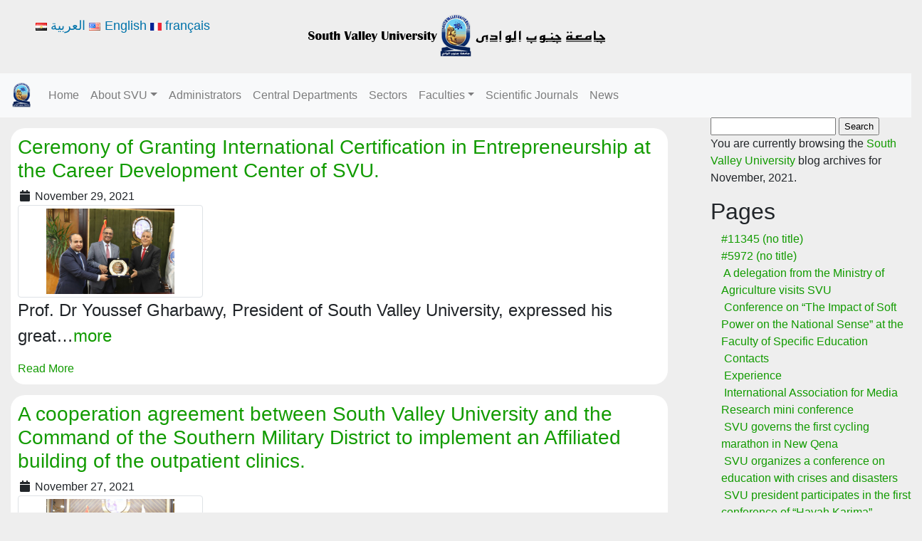

--- FILE ---
content_type: text/html; charset=UTF-8
request_url: https://www.svu.edu.eg/en/2021/11/
body_size: 83455
content:
<!DOCTYPE html>
<html lang="en-US" > 

	<head>
		<meta name="generator" content="Joomla! - Open Source Content Management" />
<meta charset=" UTF-8 "/>
		
		<title > Ceremony of Granting International Certification in Entrepreneurship at the Career Development Center of SVU. 
				</title>
		<meta name='robots' content='max-image-preview:large' />
<link rel='stylesheet' href='https://www.svu.edu.eg/en/svu_includes/css/dist/block-library/style.min.css' type='text/css' media='all' />
<style id='classic-theme-styles-inline-css' type='text/css'>
/*! This file is auto-generated */
.wp-block-button__link{color:#fff;background-color:#32373c;border-radius:9999px;box-shadow:none;text-decoration:none;padding:calc(.667em + 2px) calc(1.333em + 2px);font-size:1.125em}.wp-block-file__button{background:#32373c;color:#fff;text-decoration:none}
</style>
<style id='global-styles-inline-css' type='text/css'>
body{--wp--preset--color--black: #000000;--wp--preset--color--cyan-bluish-gray: #abb8c3;--wp--preset--color--white: #ffffff;--wp--preset--color--pale-pink: #f78da7;--wp--preset--color--vivid-red: #cf2e2e;--wp--preset--color--luminous-vivid-orange: #ff6900;--wp--preset--color--luminous-vivid-amber: #fcb900;--wp--preset--color--light-green-cyan: #7bdcb5;--wp--preset--color--vivid-green-cyan: #00d084;--wp--preset--color--pale-cyan-blue: #8ed1fc;--wp--preset--color--vivid-cyan-blue: #0693e3;--wp--preset--color--vivid-purple: #9b51e0;--wp--preset--gradient--vivid-cyan-blue-to-vivid-purple: linear-gradient(135deg,rgba(6,147,227,1) 0%,rgb(155,81,224) 100%);--wp--preset--gradient--light-green-cyan-to-vivid-green-cyan: linear-gradient(135deg,rgb(122,220,180) 0%,rgb(0,208,130) 100%);--wp--preset--gradient--luminous-vivid-amber-to-luminous-vivid-orange: linear-gradient(135deg,rgba(252,185,0,1) 0%,rgba(255,105,0,1) 100%);--wp--preset--gradient--luminous-vivid-orange-to-vivid-red: linear-gradient(135deg,rgba(255,105,0,1) 0%,rgb(207,46,46) 100%);--wp--preset--gradient--very-light-gray-to-cyan-bluish-gray: linear-gradient(135deg,rgb(238,238,238) 0%,rgb(169,184,195) 100%);--wp--preset--gradient--cool-to-warm-spectrum: linear-gradient(135deg,rgb(74,234,220) 0%,rgb(151,120,209) 20%,rgb(207,42,186) 40%,rgb(238,44,130) 60%,rgb(251,105,98) 80%,rgb(254,248,76) 100%);--wp--preset--gradient--blush-light-purple: linear-gradient(135deg,rgb(255,206,236) 0%,rgb(152,150,240) 100%);--wp--preset--gradient--blush-bordeaux: linear-gradient(135deg,rgb(254,205,165) 0%,rgb(254,45,45) 50%,rgb(107,0,62) 100%);--wp--preset--gradient--luminous-dusk: linear-gradient(135deg,rgb(255,203,112) 0%,rgb(199,81,192) 50%,rgb(65,88,208) 100%);--wp--preset--gradient--pale-ocean: linear-gradient(135deg,rgb(255,245,203) 0%,rgb(182,227,212) 50%,rgb(51,167,181) 100%);--wp--preset--gradient--electric-grass: linear-gradient(135deg,rgb(202,248,128) 0%,rgb(113,206,126) 100%);--wp--preset--gradient--midnight: linear-gradient(135deg,rgb(2,3,129) 0%,rgb(40,116,252) 100%);--wp--preset--font-size--small: 13px;--wp--preset--font-size--medium: 20px;--wp--preset--font-size--large: 36px;--wp--preset--font-size--x-large: 42px;--wp--preset--spacing--20: 0.44rem;--wp--preset--spacing--30: 0.67rem;--wp--preset--spacing--40: 1rem;--wp--preset--spacing--50: 1.5rem;--wp--preset--spacing--60: 2.25rem;--wp--preset--spacing--70: 3.38rem;--wp--preset--spacing--80: 5.06rem;--wp--preset--shadow--natural: 6px 6px 9px rgba(0, 0, 0, 0.2);--wp--preset--shadow--deep: 12px 12px 50px rgba(0, 0, 0, 0.4);--wp--preset--shadow--sharp: 6px 6px 0px rgba(0, 0, 0, 0.2);--wp--preset--shadow--outlined: 6px 6px 0px -3px rgba(255, 255, 255, 1), 6px 6px rgba(0, 0, 0, 1);--wp--preset--shadow--crisp: 6px 6px 0px rgba(0, 0, 0, 1);}:where(.is-layout-flex){gap: 0.5em;}:where(.is-layout-grid){gap: 0.5em;}body .is-layout-flow > .alignleft{float: left;margin-inline-start: 0;margin-inline-end: 2em;}body .is-layout-flow > .alignright{float: right;margin-inline-start: 2em;margin-inline-end: 0;}body .is-layout-flow > .aligncenter{margin-left: auto !important;margin-right: auto !important;}body .is-layout-constrained > .alignleft{float: left;margin-inline-start: 0;margin-inline-end: 2em;}body .is-layout-constrained > .alignright{float: right;margin-inline-start: 2em;margin-inline-end: 0;}body .is-layout-constrained > .aligncenter{margin-left: auto !important;margin-right: auto !important;}body .is-layout-constrained > :where(:not(.alignleft):not(.alignright):not(.alignfull)){max-width: var(--wp--style--global--content-size);margin-left: auto !important;margin-right: auto !important;}body .is-layout-constrained > .alignwide{max-width: var(--wp--style--global--wide-size);}body .is-layout-flex{display: flex;}body .is-layout-flex{flex-wrap: wrap;align-items: center;}body .is-layout-flex > *{margin: 0;}body .is-layout-grid{display: grid;}body .is-layout-grid > *{margin: 0;}:where(.wp-block-columns.is-layout-flex){gap: 2em;}:where(.wp-block-columns.is-layout-grid){gap: 2em;}:where(.wp-block-post-template.is-layout-flex){gap: 1.25em;}:where(.wp-block-post-template.is-layout-grid){gap: 1.25em;}.has-black-color{color: var(--wp--preset--color--black) !important;}.has-cyan-bluish-gray-color{color: var(--wp--preset--color--cyan-bluish-gray) !important;}.has-white-color{color: var(--wp--preset--color--white) !important;}.has-pale-pink-color{color: var(--wp--preset--color--pale-pink) !important;}.has-vivid-red-color{color: var(--wp--preset--color--vivid-red) !important;}.has-luminous-vivid-orange-color{color: var(--wp--preset--color--luminous-vivid-orange) !important;}.has-luminous-vivid-amber-color{color: var(--wp--preset--color--luminous-vivid-amber) !important;}.has-light-green-cyan-color{color: var(--wp--preset--color--light-green-cyan) !important;}.has-vivid-green-cyan-color{color: var(--wp--preset--color--vivid-green-cyan) !important;}.has-pale-cyan-blue-color{color: var(--wp--preset--color--pale-cyan-blue) !important;}.has-vivid-cyan-blue-color{color: var(--wp--preset--color--vivid-cyan-blue) !important;}.has-vivid-purple-color{color: var(--wp--preset--color--vivid-purple) !important;}.has-black-background-color{background-color: var(--wp--preset--color--black) !important;}.has-cyan-bluish-gray-background-color{background-color: var(--wp--preset--color--cyan-bluish-gray) !important;}.has-white-background-color{background-color: var(--wp--preset--color--white) !important;}.has-pale-pink-background-color{background-color: var(--wp--preset--color--pale-pink) !important;}.has-vivid-red-background-color{background-color: var(--wp--preset--color--vivid-red) !important;}.has-luminous-vivid-orange-background-color{background-color: var(--wp--preset--color--luminous-vivid-orange) !important;}.has-luminous-vivid-amber-background-color{background-color: var(--wp--preset--color--luminous-vivid-amber) !important;}.has-light-green-cyan-background-color{background-color: var(--wp--preset--color--light-green-cyan) !important;}.has-vivid-green-cyan-background-color{background-color: var(--wp--preset--color--vivid-green-cyan) !important;}.has-pale-cyan-blue-background-color{background-color: var(--wp--preset--color--pale-cyan-blue) !important;}.has-vivid-cyan-blue-background-color{background-color: var(--wp--preset--color--vivid-cyan-blue) !important;}.has-vivid-purple-background-color{background-color: var(--wp--preset--color--vivid-purple) !important;}.has-black-border-color{border-color: var(--wp--preset--color--black) !important;}.has-cyan-bluish-gray-border-color{border-color: var(--wp--preset--color--cyan-bluish-gray) !important;}.has-white-border-color{border-color: var(--wp--preset--color--white) !important;}.has-pale-pink-border-color{border-color: var(--wp--preset--color--pale-pink) !important;}.has-vivid-red-border-color{border-color: var(--wp--preset--color--vivid-red) !important;}.has-luminous-vivid-orange-border-color{border-color: var(--wp--preset--color--luminous-vivid-orange) !important;}.has-luminous-vivid-amber-border-color{border-color: var(--wp--preset--color--luminous-vivid-amber) !important;}.has-light-green-cyan-border-color{border-color: var(--wp--preset--color--light-green-cyan) !important;}.has-vivid-green-cyan-border-color{border-color: var(--wp--preset--color--vivid-green-cyan) !important;}.has-pale-cyan-blue-border-color{border-color: var(--wp--preset--color--pale-cyan-blue) !important;}.has-vivid-cyan-blue-border-color{border-color: var(--wp--preset--color--vivid-cyan-blue) !important;}.has-vivid-purple-border-color{border-color: var(--wp--preset--color--vivid-purple) !important;}.has-vivid-cyan-blue-to-vivid-purple-gradient-background{background: var(--wp--preset--gradient--vivid-cyan-blue-to-vivid-purple) !important;}.has-light-green-cyan-to-vivid-green-cyan-gradient-background{background: var(--wp--preset--gradient--light-green-cyan-to-vivid-green-cyan) !important;}.has-luminous-vivid-amber-to-luminous-vivid-orange-gradient-background{background: var(--wp--preset--gradient--luminous-vivid-amber-to-luminous-vivid-orange) !important;}.has-luminous-vivid-orange-to-vivid-red-gradient-background{background: var(--wp--preset--gradient--luminous-vivid-orange-to-vivid-red) !important;}.has-very-light-gray-to-cyan-bluish-gray-gradient-background{background: var(--wp--preset--gradient--very-light-gray-to-cyan-bluish-gray) !important;}.has-cool-to-warm-spectrum-gradient-background{background: var(--wp--preset--gradient--cool-to-warm-spectrum) !important;}.has-blush-light-purple-gradient-background{background: var(--wp--preset--gradient--blush-light-purple) !important;}.has-blush-bordeaux-gradient-background{background: var(--wp--preset--gradient--blush-bordeaux) !important;}.has-luminous-dusk-gradient-background{background: var(--wp--preset--gradient--luminous-dusk) !important;}.has-pale-ocean-gradient-background{background: var(--wp--preset--gradient--pale-ocean) !important;}.has-electric-grass-gradient-background{background: var(--wp--preset--gradient--electric-grass) !important;}.has-midnight-gradient-background{background: var(--wp--preset--gradient--midnight) !important;}.has-small-font-size{font-size: var(--wp--preset--font-size--small) !important;}.has-medium-font-size{font-size: var(--wp--preset--font-size--medium) !important;}.has-large-font-size{font-size: var(--wp--preset--font-size--large) !important;}.has-x-large-font-size{font-size: var(--wp--preset--font-size--x-large) !important;}
.wp-block-navigation a:where(:not(.wp-element-button)){color: inherit;}
:where(.wp-block-post-template.is-layout-flex){gap: 1.25em;}:where(.wp-block-post-template.is-layout-grid){gap: 1.25em;}
:where(.wp-block-columns.is-layout-flex){gap: 2em;}:where(.wp-block-columns.is-layout-grid){gap: 2em;}
.wp-block-pullquote{font-size: 1.5em;line-height: 1.6;}
</style>
<link rel='stylesheet' href='https://www.svu.edu.eg/en/apps/complianz-gdpr/assets/css/cookieblocker.min.css' type='text/css' media='all' />
<link rel='stylesheet' href='https://www.svu.edu.eg/en/template/css/bootstrap.min.css' type='text/css' media='all' />
<link rel='stylesheet' href='https://www.svu.edu.eg/en/template/css/all.css' type='text/css' media='all' />
<link rel='stylesheet' href='https://www.svu.edu.eg/en/template/css/main.css' type='text/css' media='all' />
<style id='akismet-widget-style-inline-css' type='text/css'>
			.a-stats {
				--akismet-color-mid-green: #357b49;
				--akismet-color-white: #fff;
				--akismet-color-light-grey: #f6f7f7;
				max-width: 350px;
				width: auto;
			}
			.a-stats * {
				all: unset;
				box-sizing: border-box;
			}
			.a-stats strong {
				font-weight: 600;
			}
			.a-stats a.a-stats__link,
			.a-stats a.a-stats__link:visited,
			.a-stats a.a-stats__link:active {
				background: var(--akismet-color-mid-green);
				border: none;
				box-shadow: none;
				border-radius: 8px;
				color: var(--akismet-color-white);
				cursor: pointer;
				display: block;
				font-family: -apple-system, BlinkMacSystemFont, 'Segoe UI', 'Roboto', 'Oxygen-Sans', 'Ubuntu', 'Cantarell', 'Helvetica Neue', sans-serif;
				font-weight: 500;
				padding: 12px;
				text-align: center;
				text-decoration: none;
				transition: all 0.2s ease;
			}
			/* Extra specificity to deal with TwentyTwentyOne focus style */
			.widget .a-stats a.a-stats__link:focus {
				background: var(--akismet-color-mid-green);
				color: var(--akismet-color-white);
				text-decoration: none;
			}
			.a-stats a.a-stats__link:hover {
				filter: brightness(110%);
				box-shadow: 0 4px 12px rgba(0, 0, 0, 0.06), 0 0 2px rgba(0, 0, 0, 0.16);
			}
			.a-stats .count {
				color: var(--akismet-color-white);
				display: block;
				font-size: 1.5em;
				line-height: 1.4;
				padding: 0 13px;
				white-space: nowrap;
			}
		
</style>
<script type="text/javascript" async src="https://www.svu.edu.eg/en/apps/burst-statistics/helpers/timeme/timeme.min.js" id="burst-timeme-js"></script>
<script type="text/javascript" src="https://www.svu.edu.eg/en/svu_includes/js/dist/vendor/wp-polyfill-inert.min.js" id="wp-polyfill-inert-js"></script>
<script type="text/javascript" src="https://www.svu.edu.eg/en/svu_includes/js/dist/vendor/regenerator-runtime.min.js" id="regenerator-runtime-js"></script>
<script type="text/javascript" src="https://www.svu.edu.eg/en/svu_includes/js/dist/vendor/wp-polyfill.min.js" id="wp-polyfill-js"></script>
<script type="text/javascript" src="https://www.svu.edu.eg/en/svu_includes/js/dist/hooks.min.js" id="wp-hooks-js"></script>
<script type="text/javascript" src="https://www.svu.edu.eg/en/svu_includes/js/dist/i18n.min.js" id="wp-i18n-js"></script>
<script type="text/javascript" id="wp-i18n-js-after">
/* <![CDATA[ */
wp.i18n.setLocaleData( { 'text direction\u0004ltr': [ 'ltr' ] } );
/* ]]> */
</script>
<script type="text/javascript" src="https://www.svu.edu.eg/en/svu_includes/js/dist/url.min.js" id="wp-url-js"></script>
<script type="text/javascript" src="https://www.svu.edu.eg/en/svu_includes/js/dist/api-fetch.min.js" id="wp-api-fetch-js"></script>
<script type="text/javascript" id="wp-api-fetch-js-after">
/* <![CDATA[ */
wp.apiFetch.use( wp.apiFetch.createRootURLMiddleware( "https://www.svu.edu.eg/en/wp-json/" ) );
wp.apiFetch.nonceMiddleware = wp.apiFetch.createNonceMiddleware( "8c8bab4bb5" );
wp.apiFetch.use( wp.apiFetch.nonceMiddleware );
wp.apiFetch.use( wp.apiFetch.mediaUploadMiddleware );
wp.apiFetch.nonceEndpoint = "https://www.svu.edu.eg/en/newsite-en/admin-ajax.php?action=rest-nonce";
/* ]]> */
</script>
<script type="text/javascript" id="burst-js-extra">
/* <![CDATA[ */
var burst = {"page_id":"0","cookie_retention_days":"30","beacon_url":"https:\/\/www.svu.edu.eg\/en\/apps\/burst-statistics\/endpoint.php","options":{"beacon_enabled":0,"enable_cookieless_tracking":0,"enable_turbo_mode":0,"do_not_track":0},"goals":[{"ID":"1","title":"Default goal","type":"clicks","status":"active","server_side":"0","url":"*","conversion_metric":"visitors","date_created":"1722298085","date_start":"1722298085","date_end":"0","attribute":"class","attribute_value":"","hook":""},{"ID":"2","title":"Default goal","type":"clicks","status":"active","server_side":"0","url":"*","conversion_metric":"visitors","date_created":"1722298085","date_start":"1722298085","date_end":"0","attribute":"class","attribute_value":"","hook":""}],"goals_script_url":"https:\/\/www.svu.edu.eg\/en\/apps\/burst-statistics\/\/assets\/js\/build\/burst-goals.js?v=1.7.1"};
/* ]]> */
</script>
<script type="text/javascript" async src="https://www.svu.edu.eg/en/apps/burst-statistics/assets/js/build/burst.min.js" id="burst-js"></script>
<script type="text/javascript" src="https://www.svu.edu.eg/en/svu_includes/js/jquery/jquery.min.js" id="jquery-core-js"></script>
<script type="text/javascript" src="https://www.svu.edu.eg/en/svu_includes/js/jquery/jquery-migrate.min.js" id="jquery-migrate-js"></script>
<link rel="icon" href="https://www.svu.edu.eg/en/media_files/2019/08/cropped-16-12-1-32x32.jpg" sizes="32x32" />
<link rel="icon" href="https://www.svu.edu.eg/en/media_files/2019/08/cropped-16-12-1-192x192.jpg" sizes="192x192" />
<link rel="apple-touch-icon" href="https://www.svu.edu.eg/en/media_files/2019/08/cropped-16-12-1-180x180.jpg" />
<meta name="msapplication-TileImage" content="https://www.svu.edu.eg/en/media_files/2019/08/cropped-16-12-1-270x270.jpg" />
		
		<div class="container">
  <div class="row">
		<div class="col align-self-center logo_center">
			<div class = "widgetizedArea"><a href="https://www.svu.edu.eg/en/"><img width="444" height="63" src="https://www.svu.edu.eg/en/media_files/2020/01/Untitled-21-3.png" class="image attachment-444x63 size-444x63" alt="" style="max-width: 100%; height: auto;" decoding="async" srcset="https://www.svu.edu.eg/en/media_files/2020/01/Untitled-21-3.png 444w, https://www.svu.edu.eg/en/media_files/2020/01/Untitled-21-3-300x43.png 300w" sizes="(max-width: 444px) 100vw, 444px" /></a></div>	</div>
		
		</div></div>
		
      
	</head>

<!-- URL Normalizer (by JoomlaWorks) --><body data-rsssl=1>


<nav class="navbar navbar-expand-lg navbar-light bg-light">
  <a class="navbar-brand" href="#"><img src="https://www.svu.edu.eg/ar/media_files/2020/01/small-logo.png"></a>
  <button class="navbar-toggler" type="button" data-toggle="collapse" data-target="#navbarSupportedContent" aria-controls="navbarSupportedContent" aria-expanded="false" aria-label="Toggle navigation">
    <span class="navbar-toggler-icon"></span>
  </button>

  <div class="collapse navbar-collapse" id="navbarSupportedContent">
    <ul id="menu-menu-1" class="navbar-nav mr-auto"><li itemscope="itemscope" itemtype="https://www.schema.org/SiteNavigationElement"><a title="Home" href="https://www.svu.edu.eg/en" class="nav-link">Home</a></li>
<li itemscope="itemscope" itemtype="https://www.schema.org/SiteNavigationElement" class="menu-item-has-children"><a title="About  SVU" href="#" data-toggle="dropdown" aria-haspopup="true" aria-expanded="false" class="dropdown-toggle nav-link" id="menu-item-dropdown-9762">About  SVU</a>
<ul class="dropdown-menu" aria-labelledby="menu-item-dropdown-9762" role="menu">
	<li itemscope="itemscope" itemtype="https://www.schema.org/SiteNavigationElement"><a title="Map" href="https://www.google.com/maps/place/South+Valley+University/@26.192083,32.745274,16z/data=!4m5!3m4!1s0x0:0xc36df1a8a9ddf908!8m2!3d26.1920826!4d32.7452739?hl=en" class="dropdown-item">Map</a></li>
</ul>
</li>
<li itemscope="itemscope" itemtype="https://www.schema.org/SiteNavigationElement"><a title="Administrators" href="https://www.svu.edu.eg/en/high-administration/" class="nav-link">Administrators</a></li>
<li itemscope="itemscope" itemtype="https://www.schema.org/SiteNavigationElement"><a title="Central Departments" href="https://www.svu.edu.eg/en/departments/central-departements/" class="nav-link">Central Departments</a></li>
<li itemscope="itemscope" itemtype="https://www.schema.org/SiteNavigationElement"><a title="Sectors" href="https://www.svu.edu.eg/en/sectors/index/" class="nav-link">Sectors</a></li>
<li itemscope="itemscope" itemtype="https://www.schema.org/SiteNavigationElement" class="menu-item-has-children"><a title="Faculties" href="#" data-toggle="dropdown" aria-haspopup="true" aria-expanded="false" class="dropdown-toggle nav-link" id="menu-item-dropdown-125">Faculties</a>
<ul class="dropdown-menu" aria-labelledby="menu-item-dropdown-125" role="menu">
	<li itemscope="itemscope" itemtype="https://www.schema.org/SiteNavigationElement"><a title="Education" href="http://www.svu.edu.eg/faculties/edu/en/home-page-en/" class="dropdown-item">Education</a></li>
	<li itemscope="itemscope" itemtype="https://www.schema.org/SiteNavigationElement"><a title="Vetrinary Medicine" href="http://www.svu.edu.eg/faculties/vet/en/" class="dropdown-item">Vetrinary Medicine</a></li>
	<li itemscope="itemscope" itemtype="https://www.schema.org/SiteNavigationElement"><a title="Agriculture" href="http://www.svu.edu.eg/faculties/agr/en/home-page-en/" class="dropdown-item">Agriculture</a></li>
	<li itemscope="itemscope" itemtype="https://www.schema.org/SiteNavigationElement"><a title="Physical Education" href="http://www.svu.edu.eg/faculties/phed/en/home-page-en/" class="dropdown-item">Physical Education</a></li>
	<li itemscope="itemscope" itemtype="https://www.schema.org/SiteNavigationElement"><a title="Engineering" href="http://www.svu.edu.eg/faculties/eng/en/home-page-en/" class="dropdown-item">Engineering</a></li>
	<li itemscope="itemscope" itemtype="https://www.schema.org/SiteNavigationElement"><a title="Mass Communication" href="http://www.svu.edu.eg/faculties/mass/en/home-page-english/" class="dropdown-item">Mass Communication</a></li>
	<li itemscope="itemscope" itemtype="https://www.schema.org/SiteNavigationElement"><a title="Physical Therapy" href="http://www.svu.edu.eg/faculties/pt/en/homepage/" class="dropdown-item">Physical Therapy</a></li>
	<li itemscope="itemscope" itemtype="https://www.schema.org/SiteNavigationElement"><a title="Science" href="http://www.svu.edu.eg/faculties/sci/en/home-page-english/" class="dropdown-item">Science</a></li>
	<li itemscope="itemscope" itemtype="https://www.schema.org/SiteNavigationElement"><a title="Specific Education" href="http://www.svu.edu.eg/faculties/sed/en/home-page-english/" class="dropdown-item">Specific Education</a></li>
	<li itemscope="itemscope" itemtype="https://www.schema.org/SiteNavigationElement"><a title="Archaeology" href="http://www.svu.edu.eg/faculties/arch/en/home-page-en/" class="dropdown-item">Archaeology</a></li>
	<li itemscope="itemscope" itemtype="https://www.schema.org/SiteNavigationElement"><a title="Medicine" href="http://www.svu.edu.eg/faculties/med/en/home-page-english/" class="dropdown-item">Medicine</a></li>
	<li itemscope="itemscope" itemtype="https://www.schema.org/SiteNavigationElement"><a title="Education in Hurghada" href="http://www.svu.edu.eg/faculties/hu-edu/en/home-page-english/" class="dropdown-item">Education in Hurghada</a></li>
	<li itemscope="itemscope" itemtype="https://www.schema.org/SiteNavigationElement"><a title="Technical Institute of Nursing" href="http://www.svu.edu.eg/faculties/inurs/en" class="dropdown-item">Technical Institute of Nursing</a></li>
	<li itemscope="itemscope" itemtype="https://www.schema.org/SiteNavigationElement"><a title="Arts" href="http://www.svu.edu.eg/faculties/art/en/home-page-en/" class="dropdown-item">Arts</a></li>
	<li itemscope="itemscope" itemtype="https://www.schema.org/SiteNavigationElement"><a title="Commerce" href="http://www.svu.edu.eg/faculties/com/en/home-page-english/" class="dropdown-item">Commerce</a></li>
	<li itemscope="itemscope" itemtype="https://www.schema.org/SiteNavigationElement"><a title="Law" href="http://www.svu.edu.eg/faculties/law/en/home-page-english/" class="dropdown-item">Law</a></li>
	<li itemscope="itemscope" itemtype="https://www.schema.org/SiteNavigationElement"><a title="Health Technical Institute" href="http://www.svu.edu.eg/faculties/hti/en" class="dropdown-item">Health Technical Institute</a></li>
	<li itemscope="itemscope" itemtype="https://www.schema.org/SiteNavigationElement"><a title="Nursing" href="http://www.svu.edu.eg/faculties/nurs/en/home-page-english/" class="dropdown-item">Nursing</a></li>
	<li itemscope="itemscope" itemtype="https://www.schema.org/SiteNavigationElement"><a title="Oral &amp; Dental Medicine" href="http://www.svu.edu.eg/faculties/dent/en/home-page-english/" class="dropdown-item">Oral &#038; Dental Medicine</a></li>
	<li itemscope="itemscope" itemtype="https://www.schema.org/SiteNavigationElement"><a title="Pharmacy" href="http://www.svu.edu.eg/faculties/pharm/en/home-page-english/" class="dropdown-item">Pharmacy</a></li>
	<li itemscope="itemscope" itemtype="https://www.schema.org/SiteNavigationElement"><a title="Computer and Information" href="http://www.svu.edu.eg/faculties/fci/en/home-page-en/" class="dropdown-item">Computer and Information</a></li>
</ul>
</li>
<li itemscope="itemscope" itemtype="https://www.schema.org/SiteNavigationElement"><a title="Scientific Journals" href="https://www.svu.edu.eg/en/svu-journals/" class="nav-link">Scientific Journals</a></li>
<li itemscope="itemscope" itemtype="https://www.schema.org/SiteNavigationElement"><a title="News" href="https://www.svu.edu.eg/en/news/" class="nav-link">News</a></li>
</ul>	
  </div>
</nav>
					
				
			
 
<div class="fluid-container">
        <div class="row">
         <div class="col-xs-12 col-sm-9 ">

  
           
                <div class="col-sm-12 ">
                <div class="all-news-div"  >
                <h3 ><a href=" https://www.svu.edu.eg/en/ceremony-of-granting-international-certification-in-entrepreneurship-at-the-career-development-center-of-svu-2/">Ceremony of Granting International Certification in Entrepreneurship at the Career Development Center of SVU.</a></h3>
                <span class="the_post_date">
            <i class="fa fa-calendar fa-fw "></i>
            November 29, 2021            
            </span> <br>
                    <img width="1024" height="682" src="https://www.svu.edu.eg/en/media_files/2021/11/7-5-1024x682.jpg" class="img-responsive img-thumbnail post-img wp-post-image" alt="" decoding="async" fetchpriority="high" srcset="https://www.svu.edu.eg/en/media_files/2021/11/7-5-1024x682.jpg 1024w, https://www.svu.edu.eg/en/media_files/2021/11/7-5-1024x682-300x200.jpg 300w, https://www.svu.edu.eg/en/media_files/2021/11/7-5-1024x682-768x512.jpg 768w, https://www.svu.edu.eg/en/media_files/2021/11/7-5-1024x682-600x400.jpg 600w, https://www.svu.edu.eg/en/media_files/2021/11/7-5-1024x682-272x182.jpg 272w" sizes="(max-width: 1024px) 100vw, 1024px" />                  
                        
                    
                    
                        <p>Prof. Dr Youssef Gharbawy, President of South Valley University, expressed his great&#8230;<a href="https://www.svu.edu.eg/en/ceremony-of-granting-international-certification-in-entrepreneurship-at-the-career-development-center-of-svu-2/">more </a></p>
                        <a href="https://www.svu.edu.eg/en/ceremony-of-granting-international-certification-in-entrepreneurship-at-the-career-development-center-of-svu-2/">Read More</a> 
                    </div>
                    </div>
                
           
                <div class="col-sm-12 ">
                <div class="all-news-div"  >
                <h3 ><a href=" https://www.svu.edu.eg/en/a-cooperation-agreement-between-south-valley-university-and-the-command-of-the-southern-military-district-to-implement-an-affiliated-building-of-the-outpatient-clinics-2/">A cooperation agreement between South Valley University and the Command of the Southern Military District to implement an Affiliated building of the outpatient clinics.</a></h3>
                <span class="the_post_date">
            <i class="fa fa-calendar fa-fw "></i>
            November 27, 2021            
            </span> <br>
                    <img width="1024" height="683" src="https://www.svu.edu.eg/en/media_files/2021/11/IMG_1849-1024x683.jpg" class="img-responsive img-thumbnail post-img wp-post-image" alt="" decoding="async" srcset="https://www.svu.edu.eg/en/media_files/2021/11/IMG_1849-1024x683.jpg 1024w, https://www.svu.edu.eg/en/media_files/2021/11/IMG_1849-1024x683-300x200.jpg 300w, https://www.svu.edu.eg/en/media_files/2021/11/IMG_1849-1024x683-768x512.jpg 768w, https://www.svu.edu.eg/en/media_files/2021/11/IMG_1849-1024x683-600x400.jpg 600w, https://www.svu.edu.eg/en/media_files/2021/11/IMG_1849-1024x683-272x182.jpg 272w" sizes="(max-width: 1024px) 100vw, 1024px" />                  
                        
                    
                    
                        <p>Prof. Dr Youssef Gharbawy, President of South Valley University, and Major General&#8230;<a href="https://www.svu.edu.eg/en/a-cooperation-agreement-between-south-valley-university-and-the-command-of-the-southern-military-district-to-implement-an-affiliated-building-of-the-outpatient-clinics-2/">more </a></p>
                        <a href="https://www.svu.edu.eg/en/a-cooperation-agreement-between-south-valley-university-and-the-command-of-the-southern-military-district-to-implement-an-affiliated-building-of-the-outpatient-clinics-2/">Read More</a> 
                    </div>
                    </div>
                
           
                <div class="col-sm-12 ">
                <div class="all-news-div"  >
                <h3 ><a href=" https://www.svu.edu.eg/en/south-valley-university-in-cooperation-with-unido-holds-a-symposium-on-the-support-program-for-startup-and-medium-companies/">South Valley University in cooperation with UNIDO, holds A Symposium on the Support Program for Startup and Medium Companies.</a></h3>
                <span class="the_post_date">
            <i class="fa fa-calendar fa-fw "></i>
            November 25, 2021            
            </span> <br>
                    <img width="1024" height="682" src="https://www.svu.edu.eg/en/media_files/2021/11/88888-1024x682-1.jpg" class="img-responsive img-thumbnail post-img wp-post-image" alt="" decoding="async" srcset="https://www.svu.edu.eg/en/media_files/2021/11/88888-1024x682-1.jpg 1024w, https://www.svu.edu.eg/en/media_files/2021/11/88888-1024x682-1-300x200.jpg 300w, https://www.svu.edu.eg/en/media_files/2021/11/88888-1024x682-1-768x512.jpg 768w, https://www.svu.edu.eg/en/media_files/2021/11/88888-1024x682-1-600x400.jpg 600w, https://www.svu.edu.eg/en/media_files/2021/11/88888-1024x682-1-272x182.jpg 272w" sizes="(max-width: 1024px) 100vw, 1024px" />                  
                        
                    
                    
                        <p>Under the Patronage of Prof. Dr Youssef Gharbawy, President of the University,&#8230;<a href="https://www.svu.edu.eg/en/south-valley-university-in-cooperation-with-unido-holds-a-symposium-on-the-support-program-for-startup-and-medium-companies/">more </a></p>
                        <a href="https://www.svu.edu.eg/en/south-valley-university-in-cooperation-with-unido-holds-a-symposium-on-the-support-program-for-startup-and-medium-companies/">Read More</a> 
                    </div>
                    </div>
                
           
                <div class="col-sm-12 ">
                <div class="all-news-div"  >
                <h3 ><a href=" https://www.svu.edu.eg/en/south-valley-university-convoy-examines-634-medical-cases-in-8-different-medical-specialities-in-al-heisha-village-naga-hammady-qena-governorate/">South Valley University Convoy examines 634 medical cases in 8 different medical specialities in Al- Heisha Village, Naga Hammady, Qena Governorate</a></h3>
                <span class="the_post_date">
            <i class="fa fa-calendar fa-fw "></i>
            November 23, 2021            
            </span> <br>
                    <img width="1024" height="682" src="https://www.svu.edu.eg/en/media_files/2021/11/6-4-1024x682-Copy.jpg" class="img-responsive img-thumbnail post-img wp-post-image" alt="" decoding="async" loading="lazy" srcset="https://www.svu.edu.eg/en/media_files/2021/11/6-4-1024x682-Copy.jpg 1024w, https://www.svu.edu.eg/en/media_files/2021/11/6-4-1024x682-Copy-300x200.jpg 300w, https://www.svu.edu.eg/en/media_files/2021/11/6-4-1024x682-Copy-768x512.jpg 768w, https://www.svu.edu.eg/en/media_files/2021/11/6-4-1024x682-Copy-600x400.jpg 600w, https://www.svu.edu.eg/en/media_files/2021/11/6-4-1024x682-Copy-272x182.jpg 272w" sizes="(max-width: 1024px) 100vw, 1024px" />                  
                        
                    
                    
                        <p>Under the patronage of Prof. Dr Youssef Ghrabawy, President of South Valley&#8230;<a href="https://www.svu.edu.eg/en/south-valley-university-convoy-examines-634-medical-cases-in-8-different-medical-specialities-in-al-heisha-village-naga-hammady-qena-governorate/">more </a></p>
                        <a href="https://www.svu.edu.eg/en/south-valley-university-convoy-examines-634-medical-cases-in-8-different-medical-specialities-in-al-heisha-village-naga-hammady-qena-governorate/">Read More</a> 
                    </div>
                    </div>
                       
    
</div>
<div class="col-xs-12 col-sm-3 single-page-sidebar">
    	<div id="sidebar" role="complementary">
		<ul>
						<li>
				<form role="search" method="get" id="searchform" class="searchform" action="https://www.svu.edu.eg/en/">
				<div>
					<label class="screen-reader-text" for="s">Search for:</label>
					<input type="text" value="" name="s" id="s" />
					<input type="submit" id="searchsubmit" value="Search" />
				</div>
			</form>			</li>
			
							<li>
									<p>
				You are currently browsing the <a href="https://www.svu.edu.eg/en/">South Valley University</a> blog archives for November, 2021.				</p>
			
			</li>
					</ul>
		<ul role="navigation">
				<li class="pagenav"><h2>Pages</h2><ul><li class="page_item page-item-11345"><a href="https://www.svu.edu.eg/en/7th-icyras/">#11345 (no title)</a></li>
<li class="page_item page-item-5972"><a href="https://www.svu.edu.eg/en/5972-2/">#5972 (no title)</a></li>
<li class="page_item page-item-11862"><a href="https://www.svu.edu.eg/en/a-delegation-from-the-ministry-of-agriculture-visits-svu/"> A delegation from the Ministry of Agriculture visits SVU</a></li>
<li class="page_item page-item-11875"><a href="https://www.svu.edu.eg/en/conference-on-the-impact-of-soft-power-on-the-national-sense-at-the-faculty-of-specific-education/"> Conference on “The Impact of Soft Power on the National Sense” at the Faculty of Specific Education</a></li>
<li class="page_item page-item-7311"><a href="https://www.svu.edu.eg/en/contacts/"> Contacts</a></li>
<li class="page_item page-item-7313"><a href="https://www.svu.edu.eg/en/experience/"> Experience</a></li>
<li class="page_item page-item-11840"><a href="https://www.svu.edu.eg/en/international-association-for-media-research-mini-conference/"> International Association for Media Research mini conference</a></li>
<li class="page_item page-item-11865"><a href="https://www.svu.edu.eg/en/svu-governs-the-first-cycling-marathon-in-new-qena/"> SVU governs the first cycling marathon in New Qena</a></li>
<li class="page_item page-item-11860"><a href="https://www.svu.edu.eg/en/svu-organizes-a-conference-on-education-with-crises-and-disasters/"> SVU organizes a conference on education with crises and disasters</a></li>
<li class="page_item page-item-11837"><a href="https://www.svu.edu.eg/en/svu-president-participates-in-the-first-conference-of-hayah-karima-initiative/"> SVU president participates in the first conference of “Hayah Karima” initiative</a></li>
<li class="page_item page-item-11869"><a href="https://www.svu.edu.eg/en/svu-president-participates-in-the-fulbright-egypt-conference-for-university-leaders/"> SVU President participates in the Fulbright Egypt Conference for University Leaders</a></li>
<li class="page_item page-item-11863"><a href="https://www.svu.edu.eg/en/the-37th-egyptian-association-for-psychological-studies-conference-in-hurghada/"> The 37th Egyptian Association for Psychological Studies Conference in Hurghada</a></li>
<li class="page_item page-item-11856"><a href="https://www.svu.edu.eg/en/the-3rd-international-workshop-on-endoscopic-ultrasound/"> The 3rd International Workshop on Endoscopic Ultrasound</a></li>
<li class="page_item page-item-11778"><a href="https://www.svu.edu.eg/en/17-2-2-initiate-and-participate-in-cross-sectoral-dialogue-about-the-sdgs/">17.2.2 Initiate and participate in cross-sectoral dialogue about the SDGs</a></li>
<li class="page_item page-item-11957"><a href="https://www.svu.edu.eg/en/international-collaboration/">17.2.3 International collaboration data gathering for SDG</a></li>
<li class="page_item page-item-12026"><a href="https://www.svu.edu.eg/en/international-collaboration-and-research/">17.2.4 – International collaboration and research, review comparative approaches and develop international best practice on tackling the SDGs</a></li>
<li class="page_item page-item-12050"><a href="https://www.svu.edu.eg/en/17-2-5-collaboration-with-ngos-to-tackle-the-sdgs/">17.2.5 – Collaboration with NGOs to tackle the SDGs</a></li>
<li class="page_item page-item-12099"><a href="https://www.svu.edu.eg/en/commitment-to-meaningful-education/">17.4.1 Commitment to Meaningful Education</a></li>
<li class="page_item page-item-12121"><a href="https://www.svu.edu.eg/en/courses-that-meet-sustainability/">17.4.2 Specific courses on Sustainability</a></li>
<li class="page_item page-item-12120"><a href="https://www.svu.edu.eg/en/17-4-3-education-for-sdgs-in-the-wider-community/">17.4.3 Education for SDGs in the Wider Community</a></li>
<li class="page_item page-item-12562"><a href="https://www.svu.edu.eg/en/svu-collaborations-with-local-national-or-global-health-institutions/">3-3-1 SVU collaborations with local, national or global health institutions</a></li>
<li class="page_item page-item-12593"><a href="https://www.svu.edu.eg/en/3-3-2-outreach-programmes-and-projects-in-the-local-community/">3-3-2 Outreach programmes and projects in the local community</a></li>
<li class="page_item page-item-12622"><a href="https://www.svu.edu.eg/en/3-3-3-shared-sports-facilities/">3.3.3 Shared sports facilities</a></li>
<li class="page_item page-item-12651"><a href="https://www.svu.edu.eg/en/3-3-4-providing-the-access-to-sexual-and-reproductive-health-care-services/">3.3.4 providing the access to sexual and reproductive health-care services</a></li>
<li class="page_item page-item-12657"><a href="https://www.svu.edu.eg/en/3-3-5-mental-health-support/">3.3.5 Mental health support</a></li>
<li class="page_item page-item-12661"><a href="https://www.svu.edu.eg/en/3-3-6-smoke-free-policy/">3.3.6 Smoke-free policy</a></li>
<li class="page_item page-item-6753"><a href="https://www.svu.edu.eg/en/icyravs-2020/">6th International Conference of  Youth Researchers For Agricultural and Veterinary Sciences</a></li>
<li class="page_item page-item-11853"><a href="https://www.svu.edu.eg/en/a-comprehensive-convey-in-al-darb-village/">A Comprehensive Convey in Al-Darb Village</a></li>
<li class="page_item page-item-11851"><a href="https://www.svu.edu.eg/en/a-comprehensive-convoy-at-the-waqf-center-as-part-of-hayah-karima/">A comprehensive convoy at the Waqf Center as part of  &#8220;Hayah Karima&#8221;</a></li>
<li class="page_item page-item-12575"><a href="https://www.svu.edu.eg/en/a-cooperation-protocol-between-south-valley-university-and-orman-healing-in-luxor-in-the-field-of-medical-training/">A cooperation protocol between South Valley University and Orman Healing in Luxor in the field of medical training</a></li>
<li class="page_item page-item-11707"><a href="https://www.svu.edu.eg/en/a-cooperation-protocol-with-the-egyptian-house-of-zakat/">A cooperation protocol with the Egyptian House of Zakat</a></li>
<li class="page_item page-item-11848"><a href="https://www.svu.edu.eg/en/a-scientific-seminar-to-select-the-winners-of-the-ministry-of-social-solidarity-awards/">A Scientific Seminar to Select the Winners of The Ministry of Social Solidarity Awards</a></li>
<li class="page_item page-item-11874"><a href="https://www.svu.edu.eg/en/a-symposium-at-al-alsun-college-in-hurghada-to-combat-violence-against-women/">A symposium at Al-Alsun College in Hurghada to combat violence against women</a></li>
<li class="page_item page-item-11855"><a href="https://www.svu.edu.eg/en/a-training-on-berry-cultivation-at-the-faculty-of-agriculture/">A training on berry cultivation at the Faculty of Agriculture</a></li>
<li class="page_item page-item-6"><a href="https://www.svu.edu.eg/en/about-svu/">About SVU</a></li>
<li class="page_item page-item-9758 page_item_has_children"><a href="https://www.svu.edu.eg/en/about-svu-2/">ABOUT SVU</a>
<ul class='children'>
	<li class="page_item page-item-9766"><a href="https://www.svu.edu.eg/en/about-svu-2/mission/">Mission</a></li>
	<li class="page_item page-item-9983"><a href="https://www.svu.edu.eg/en/about-svu-2/related-links/">Related Links</a></li>
	<li class="page_item page-item-9769"><a href="https://www.svu.edu.eg/en/about-svu-2/governing-values/">The core values.</a></li>
	<li class="page_item page-item-9763"><a href="https://www.svu.edu.eg/en/about-svu-2/vision/">Vision</a></li>
</ul>
</li>
<li class="page_item page-item-11780"><a href="https://www.svu.edu.eg/en/activates/">Activates</a></li>
<li class="page_item page-item-86"><a href="https://www.svu.edu.eg/en/administration/">Administration</a></li>
<li class="page_item page-item-12810"><a href="https://www.svu.edu.eg/en/administrator/">Administrator</a></li>
<li class="page_item page-item-286"><a href="https://www.svu.edu.eg/en/admission-requirements/">Admission Requirements</a></li>
<li class="page_item page-item-12606"><a href="https://www.svu.edu.eg/en/against-the-so-called-laser-circumcision-of-children-at-the-faculty-of-medicine/">Against the so-called laser circumcision of children at the Faculty of Medicine</a></li>
<li class="page_item page-item-4466"><a href="https://www.svu.edu.eg/en/ain-shams-center/">Ain Shams Center</a></li>
<li class="page_item page-item-11351"><a href="https://www.svu.edu.eg/en/arabic-invitation/">Arabic Invitation</a></li>
<li class="page_item page-item-11754"><a href="https://www.svu.edu.eg/en/attachments/">Attachments</a></li>
<li class="page_item page-item-7321"><a href="https://www.svu.edu.eg/en/attending-conferences-in-foreign-countries/">Attending Conferences in Foreign Countries</a></li>
<li class="page_item page-item-11868"><a href="https://www.svu.edu.eg/en/awareness-seminar-on-the-harms-of-drugs-and-abuse/">Awareness seminar on the harms of drugs and abuse</a></li>
<li class="page_item page-item-11872"><a href="https://www.svu.edu.eg/en/awareness-seminar-on-the-harms-of-drugs-and-addiction-with-quality-education-in-the-south-of-the-valley/">Awareness seminar on the harms of drugs and addiction with quality education in the south of the valley</a></li>
<li class="page_item page-item-12609"><a href="https://www.svu.edu.eg/en/breast-cancer-at-the-faculty-of-medicine-in-qena/">Breast cancer at the Faculty of Medicine in Qena</a></li>
<li class="page_item page-item-4468"><a href="https://www.svu.edu.eg/en/cairo-uni-center/">Cairo Uni. Center</a></li>
<li class="page_item page-item-10637"><a href="https://www.svu.edu.eg/en/call-of-papers/">Call of Papers</a></li>
<li class="page_item page-item-10618"><a href="https://www.svu.edu.eg/en/call-paper/">Call Paper</a></li>
<li class="page_item page-item-4443"><a href="https://www.svu.edu.eg/en/centre-of-public-opinion-researches-at-qena-faculty-of-arts/">Centre of Public Opinion Researches at Qena Faculty of Arts</a></li>
<li class="page_item page-item-11364"><a href="https://www.svu.edu.eg/en/committees/">Committees</a></li>
<li class="page_item page-item-12819"><a href="https://www.svu.edu.eg/en/communications-conference-management/">Communications &#038; Conference Management</a></li>
<li class="page_item page-item-12807"><a href="https://www.svu.edu.eg/en/community-service-affairs-administration/">Community Service Affairs Administration</a></li>
<li class="page_item page-item-12813"><a href="https://www.svu.edu.eg/en/community-service-hr/">Community Service HR</a></li>
<li class="page_item page-item-12638"><a href="https://www.svu.edu.eg/en/competitions-of-the-sixteenth-session-of-five-a-side-football/">Competitions of the sixteenth session of five-a-side football</a></li>
<li class="page_item page-item-11353"><a href="https://www.svu.edu.eg/en/conference-brochure/">Conference Brochure</a></li>
<li class="page_item page-item-10633"><a href="https://www.svu.edu.eg/en/conference-fees/">Conference Fees</a></li>
<li class="page_item page-item-11717"><a href="https://www.svu.edu.eg/en/congratulations-for-the-vice-president-of-the-university/">Congratulations for the Vice President of the University</a></li>
<li class="page_item page-item-11368"><a href="https://www.svu.edu.eg/en/contact-us/">Contact us</a></li>
<li class="page_item page-item-4470"><a href="https://www.svu.edu.eg/en/contactus/">Contactus</a></li>
<li class="page_item page-item-11687"><a href="https://www.svu.edu.eg/en/cooperation-between-svu-and-ministry-of-planning/">Cooperation between SVU and ministry of planning</a></li>
<li class="page_item page-item-12567"><a href="https://www.svu.edu.eg/en/cooperation-protocol-between-the-ministry-of-manpower-and-south-valley-university-in-the-field-of-spreading-a-culture-of-occupational-safety-and-health/">Cooperation protocol between the Ministry of Manpower and South Valley University in the field of spreading a culture of occupational safety and health</a></li>
<li class="page_item page-item-11711"><a href="https://www.svu.edu.eg/en/cooperation-protocol-with-qena-governate/">Cooperation protocol with Qena governate</a></li>
<li class="page_item page-item-12623"><a href="https://www.svu.edu.eg/en/crossfit-championship-faculty-of-physical-education/">Crossfit Championship, Faculty of Physical Education</a></li>
<li class="page_item page-item-283"><a href="https://www.svu.edu.eg/en/current-students/">Current Students</a></li>
<li class="page_item page-item-11691"><a href="https://www.svu.edu.eg/en/developing-of-rural-area-in-egypt/">Developing of rural area in Egypt</a></li>
<li class="page_item page-item-12081"><a href="https://www.svu.edu.eg/en/development-of-educational-resources/">Development of educational resources</a></li>
<li class="page_item page-item-11750"><a href="https://www.svu.edu.eg/en/direct-involvement-in-the-national-government-sdg-policy-development/">Direct involvement in the national government SDG policy development</a></li>
<li class="page_item page-item-12860"><a href="https://www.svu.edu.eg/en/documents-library/">Documents library</a></li>
<li class="page_item page-item-7304"><a href="https://www.svu.edu.eg/en/education/">Education</a></li>
<li class="page_item page-item-9988"><a href="https://www.svu.edu.eg/en/egyptian-universities/">Egyptian Universities</a></li>
<li class="page_item page-item-12831"><a href="https://www.svu.edu.eg/en/environmental-project-management/">Environmental project Management</a></li>
<li class="page_item page-item-12834"><a href="https://www.svu.edu.eg/en/epm-director/">EPM Director</a></li>
<li class="page_item page-item-12869"><a href="https://www.svu.edu.eg/en/faculty-members/">Faculty Members</a></li>
<li class="page_item page-item-12647"><a href="https://www.svu.edu.eg/en/five-a-side-football-championship-for-university-faculties-clubs-and-youth-centers-in-qena-on-the-cup-of-mr-dr-university-president/">Five-a-side football championship for university faculties, clubs and youth centers in Qena on the cup of Mr. Dr. / University President</a></li>
<li class="page_item page-item-12816"><a href="https://www.svu.edu.eg/en/future-plan/">Future Plan</a></li>
<li class="page_item page-item-12538"><a href="https://www.svu.edu.eg/en/gallery/">Gallery</a></li>
<li class="page_item page-item-6508"><a href="https://www.svu.edu.eg/en/hello/">hello</a></li>
<li class="page_item page-item-6307"><a href="https://www.svu.edu.eg/en/high-administration/">High Administration</a></li>
<li class="page_item page-item-11858"><a href="https://www.svu.edu.eg/en/higher-education-forum-in-the-digital-transformation-era-in-ain-sukhna/">Higher Education Forum in the digital transformation era in Ain Sukhna</a></li>
<li class="page_item page-item-11358"><a href="https://www.svu.edu.eg/en/home/">Home</a></li>
<li class="page_item page-item-6246"><a href="https://www.svu.edu.eg/en/home-page/">home page</a></li>
<li class="page_item page-item-6253"><a href="https://www.svu.edu.eg/en/home-page-2/">Home Page</a></li>
<li class="page_item page-item-12838"><a href="https://www.svu.edu.eg/en/hr-for-environmental-project-management/">HR for Environmental project Management</a></li>
<li class="page_item page-item-12594"><a href="https://www.svu.edu.eg/en/immunology-seminar/">Immunology seminar</a></li>
<li class="page_item page-item-11366"><a href="https://www.svu.edu.eg/en/important-dates/">IMPORTANT DATES</a></li>
<li class="page_item page-item-11988"><a href="https://www.svu.edu.eg/en/innovation-for-the-leather-industry-in-jordan-and-egypt/">Innovation for the Leather Industry in Jordan and Egypt</a></li>
<li class="page_item page-item-12045"><a href="https://www.svu.edu.eg/en/innovation-for-the-leather-industry-in-jordan-and-egypt-innolea/">Innovation for the Leather Industry in Jordan and Egypt / INNOLEA</a></li>
<li class="page_item page-item-11955"><a href="https://www.svu.edu.eg/en/international-projects/">International projects</a></li>
<li class="page_item page-item-12042"><a href="https://www.svu.edu.eg/en/international-projects-that-collaboration-data-gathering-for-sdg/">International projects that collaboration data gathering for SDG</a></li>
<li class="page_item page-item-7317"><a href="https://www.svu.edu.eg/en/international-travel-and-residence-for-research-study/">International Travel and Residence for Research/Study</a></li>
<li class="page_item page-item-10624"><a href="https://www.svu.edu.eg/en/keynote-speaker/">Keynote Speaker</a></li>
<li class="page_item page-item-7307"><a href="https://www.svu.edu.eg/en/languages/">Languages</a></li>
<li class="page_item page-item-12583"><a href="https://www.svu.edu.eg/en/list-of-protocols/">List of protocols</a></li>
<li class="page_item page-item-12615"><a href="https://www.svu.edu.eg/en/list-of-protocols-fighting-addiction-at-the-faculty-of-medicine/">List of protocols: Fighting addiction at the Faculty of Medicine</a></li>
<li class="page_item page-item-12612"><a href="https://www.svu.edu.eg/en/list-of-protocols-national-local-and-global/">List of protocols: National &#038; local and global</a></li>
<li class="page_item page-item-12618"><a href="https://www.svu.edu.eg/en/list-of-protocols-reproductive-health-and-family-planning/">List of protocols: Reproductive health and family planning</a></li>
<li class="page_item page-item-7315"><a href="https://www.svu.edu.eg/en/list-of-publications/">List of Publications</a></li>
<li class="page_item page-item-12841"><a href="https://www.svu.edu.eg/en/literacy-project/">Literacy Project</a></li>
<li class="page_item page-item-12847"><a href="https://www.svu.edu.eg/en/literacy-project-coordinators/">Literacy Project Coordinators</a></li>
<li class="page_item page-item-71"><a href="https://www.svu.edu.eg/en/login/">login</a></li>
<li class="page_item page-item-4463"><a href="https://www.svu.edu.eg/en/map/">Map</a></li>
<li class="page_item page-item-12794"><a href="https://www.svu.edu.eg/en/medical-convoys/">Medical convoys</a></li>
<li class="page_item page-item-11693"><a href="https://www.svu.edu.eg/en/meeting-of-minister-of-business-and-industry/">Meeting of minister of business and industry</a></li>
<li class="page_item page-item-12320"><a href="https://www.svu.edu.eg/en/meeting-of-unido-organization-2/">Meeting of UNIDO organization</a></li>
<li class="page_item page-item-11695"><a href="https://www.svu.edu.eg/en/meeting-of-unido-organization/">Meeting of UNIDO organization</a></li>
<li class="page_item page-item-11709"><a href="https://www.svu.edu.eg/en/meeting-with-the-government-excellence-award/">Meeting with the Government Excellence Award</a></li>
<li class="page_item page-item-11701"><a href="https://www.svu.edu.eg/en/mutual-understanding-with-miser-cement-company/">Mutual understanding with Miser Cement Company</a></li>
<li class="page_item page-item-63"><a href="https://www.svu.edu.eg/en/my-account/">My Account</a></li>
<li class="page_item page-item-12844"><a href="https://www.svu.edu.eg/en/names-of-directors-of-literacy-departments/">Names of Directors of Literacy Departments</a></li>
<li class="page_item page-item-148 page_item_has_children"><a href="https://www.svu.edu.eg/en/news/">News</a>
<ul class='children'>
	<li class="page_item page-item-8813"><a href="https://www.svu.edu.eg/en/news/within-the-activities-of-masaar-project-a-training-course-on-entrepreneurship-at-south-valley-university/">Within The Activities of “MASAAR” Project, a Training Course on Entrepreneurship at South Valley University.</a></li>
</ul>
</li>
<li class="page_item page-item-12804"><a href="https://www.svu.edu.eg/en/occupational-safety-health-administration/">Occupational Safety &#038; Health Administration</a></li>
<li class="page_item page-item-4461"><a href="https://www.svu.edu.eg/en/open-education-center/">Open Education Center:</a></li>
<li class="page_item page-item-11689"><a href="https://www.svu.edu.eg/en/opening-of-miser-bank-branch-in-new-qena-city/">Opening of Miser Bank branch in new Qena city</a></li>
<li class="page_item page-item-11871"><a href="https://www.svu.edu.eg/en/opening-of-the-first-scientific-forum-womens-issues-in-scientific-research-reality-and-hope/">Opening of the First Scientific Forum &#8220;Women&#8217;s Issues in Scientific Research, Reality and Hope&#8221;</a></li>
<li class="page_item page-item-12102"><a href="https://www.svu.edu.eg/en/our-strategy/">Our strategy</a></li>
<li class="page_item page-item-6238"><a href="https://www.svu.edu.eg/en/page-not-found/">Page not found</a></li>
<li class="page_item page-item-11719"><a href="https://www.svu.edu.eg/en/participating-in-honoring-the-teams-of-the-innovation-marathon/">Participating in honoring the teams of the Innovation Marathon</a></li>
<li class="page_item page-item-11703"><a href="https://www.svu.edu.eg/en/participating-in-the-global-forum-for-higher-education/">Participating in the Global Forum for Higher Education</a></li>
<li class="page_item page-item-11713"><a href="https://www.svu.edu.eg/en/participating-in-the-inauguration-of-a-number-of-national-projects-in-the-upper-egypt-region/">Participating in the inauguration of a number of national projects in the Upper Egypt region</a></li>
<li class="page_item page-item-11861"><a href="https://www.svu.edu.eg/en/participating-in-the-meeting-of-the-egyptian-partners-for-the-plant-clinic-project/">participating in the meeting of the Egyptian partners for the plant clinic project</a></li>
<li class="page_item page-item-7323"><a href="https://www.svu.edu.eg/en/participation-in-higher-education-enhancement-project/">Participation in Higher Education Enhancement Project</a></li>
<li class="page_item page-item-7295"><a href="https://www.svu.edu.eg/en/personal-information/">Personal Information</a></li>
<li class="page_item page-item-12123"><a href="https://www.svu.edu.eg/en/postgraduate-programs/">Postgraduate programs</a></li>
<li class="page_item page-item-12872"><a href="https://www.svu.edu.eg/en/postgraduate-studies-cultural-relations/">Postgraduate Studies &#038; Cultural Relations</a></li>
<li class="page_item page-item-7319"><a href="https://www.svu.edu.eg/en/present-and-previous-professional-positions/">Present and Previous Professional Positions</a></li>
<li class="page_item page-item-15547"><a href="https://www.svu.edu.eg/en/president-of-the-university/">President of the university</a></li>
<li class="page_item page-item-7309"><a href="https://www.svu.edu.eg/en/prizes/">Prizes</a></li>
<li class="page_item page-item-9822"><a href="https://www.svu.edu.eg/en/dr-khoudary-m/">Prof. Dr. Mahmoud Khodari Maalh Hamed.     </a></li>
<li class="page_item page-item-10630"><a href="https://www.svu.edu.eg/en/publications/">Publications</a></li>
<li class="page_item page-item-12644"><a href="https://www.svu.edu.eg/en/ramadan-five-a-side-football-tournament-in-qena-recruitment-and-mobilization-area/">Ramadan five-a-side football tournament in Qena recruitment and mobilization area</a></li>
<li class="page_item page-item-11715"><a href="https://www.svu.edu.eg/en/receiveing-of-a-delegation-from-the-ministry-of-communications/">Receiveing of a delegation from the Ministry of Communications</a></li>
<li class="page_item page-item-64"><a href="https://www.svu.edu.eg/en/registration/">Registration</a></li>
<li class="page_item page-item-11362"><a href="https://www.svu.edu.eg/en/registration-2/">Registration</a></li>
<li class="page_item page-item-12785"><a href="https://www.svu.edu.eg/en/reports-of-sector-convoys-and-activities/">Reports of Sector convoys and activities</a></li>
<li class="page_item page-item-12072"><a href="https://www.svu.edu.eg/en/research-programmes/">Research programmes</a></li>
<li class="page_item page-item-10627"><a href="https://www.svu.edu.eg/en/rules-and-regulations/">Rules and Regulations</a></li>
<li class="page_item page-item-2"><a href="https://www.svu.edu.eg/en/sample-page/">Sample Page</a></li>
<li class="page_item page-item-11789"><a href="https://www.svu.edu.eg/en/scientific-cooperation-with-the-euro-mediterranean-university/">Scientific Cooperation with The Euro-Mediterranean University </a></li>
<li class="page_item page-item-12154"><a href="https://www.svu.edu.eg/en/sdg1/">SDG1 No Poverty</a></li>
<li class="page_item page-item-12202"><a href="https://www.svu.edu.eg/en/sdg10/">SDG10 Reduced Inequalities</a></li>
<li class="page_item page-item-12205"><a href="https://www.svu.edu.eg/en/sdg11/">SDG11 Sustainables and Communities</a></li>
<li class="page_item page-item-12208"><a href="https://www.svu.edu.eg/en/sdg12/">SDG12 Responsible Consumption and Production</a></li>
<li class="page_item page-item-12211"><a href="https://www.svu.edu.eg/en/sdg13/">SDG13 Climate Action</a></li>
<li class="page_item page-item-12214"><a href="https://www.svu.edu.eg/en/sdg14/">SDG14 Life Below Water</a></li>
<li class="page_item page-item-12217"><a href="https://www.svu.edu.eg/en/sdg15/">SDG15 Life on Land</a></li>
<li class="page_item page-item-12220"><a href="https://www.svu.edu.eg/en/sdg16/">SDG16 Peace, Justice and Strong Institutions</a></li>
<li class="page_item page-item-12223"><a href="https://www.svu.edu.eg/en/sdg17/">SDG17 Partnerships for the Goals</a></li>
<li class="page_item page-item-12178"><a href="https://www.svu.edu.eg/en/sdg2/">SDG2 Zero Hunger</a></li>
<li class="page_item page-item-12181"><a href="https://www.svu.edu.eg/en/sdg3/">SDG3 Good Health and Well-Being</a></li>
<li class="page_item page-item-12665"><a href="https://www.svu.edu.eg/en/sdg3-2/">SDG3.2</a></li>
<li class="page_item page-item-12184"><a href="https://www.svu.edu.eg/en/sdg4/">SDG4 Quality Education</a></li>
<li class="page_item page-item-12187"><a href="https://www.svu.edu.eg/en/sdg5/">SDG5 Gonder Equality</a></li>
<li class="page_item page-item-12190"><a href="https://www.svu.edu.eg/en/sdg6/">SDG6 Clean Water and Stanitation</a></li>
<li class="page_item page-item-12193"><a href="https://www.svu.edu.eg/en/sdg7/">SDG7 Affordable and Clean Energy</a></li>
<li class="page_item page-item-12196"><a href="https://www.svu.edu.eg/en/sdg8/">SDG8 Decent Work and Economic Growth</a></li>
<li class="page_item page-item-12199"><a href="https://www.svu.edu.eg/en/sdg9/">SDG9 Industry, Innovation and Infrastructure</a></li>
<li class="page_item page-item-12791"><a href="https://www.svu.edu.eg/en/sector-achievements/">Sector achievements</a></li>
<li class="page_item page-item-12788"><a href="https://www.svu.edu.eg/en/sector-activity-reports/">Sector activity reports</a></li>
<li class="page_item page-item-12533"><a href="https://www.svu.edu.eg/en/sector-councils/">Sector Councils</a></li>
<li class="page_item page-item-12119"><a href="https://www.svu.edu.eg/en/specific-courses-on-sustainability/">Specific courses on Sustainability</a></li>
<li class="page_item page-item-12866"><a href="https://www.svu.edu.eg/en/staff/">Staff</a></li>
<li class="page_item page-item-12875"><a href="https://www.svu.edu.eg/en/statistics-reports/">Statistics &#038; Reports</a></li>
<li class="page_item page-item-292"><a href="https://www.svu.edu.eg/en/student-hospital/">Student Hospital</a></li>
<li class="page_item page-item-12061"><a href="https://www.svu.edu.eg/en/student-volunteering-programmes/">Student volunteering programmes</a></li>
<li class="page_item page-item-12863"><a href="https://www.svu.edu.eg/en/students/">Students</a></li>
<li class="page_item page-item-288"><a href="https://www.svu.edu.eg/en/students-life-and-activities/">Students Life and Activities:</a></li>
<li class="page_item page-item-12850"><a href="https://www.svu.edu.eg/en/students-participating-in-the-literacy-project/">Students participating in the literacy project</a></li>
<li class="page_item page-item-11360"><a href="https://www.svu.edu.eg/en/submission-2/">Submission</a></li>
<li class="page_item page-item-10649"><a href="https://www.svu.edu.eg/en/submission/">Submission &#038; Registration</a></li>
<li class="page_item page-item-12002"><a href="https://www.svu.edu.eg/en/summary-of-ongoing-international-project/">Summary of ongoing international project</a></li>
<li class="page_item page-item-11644 page_item_has_children"><a href="https://www.svu.edu.eg/en/sdgs/">Sustainable Devlopment Goals</a>
<ul class='children'>
	<li class="page_item page-item-11649"><a href="https://www.svu.edu.eg/en/sdgs/partnershops-the-goals/">17.2.1 Direct involvement in the national government SDG policy development</a></li>
</ul>
</li>
<li class="page_item page-item-12028"><a href="https://www.svu.edu.eg/en/svu-is-a-partner-of-national-and-international-projects/">SVU is a partner of national and international projects</a></li>
<li class="page_item page-item-11870"><a href="https://www.svu.edu.eg/en/svu-participates-in-the-global-forum-for-higher-education-vision-of-the-future/">SVU participates in the Global Forum for Higher Education &#8220;Vision of the Future</a></li>
<li class="page_item page-item-12587"><a href="https://www.svu.edu.eg/en/svu-president-praises-amal-masr-project-to-develop-the-village-of-al-halla-in-qena/">SVU President Praises “Amal Masr” Project to Develop the Village of Al Halla in Qena</a></li>
<li class="page_item page-item-11864"><a href="https://www.svu.edu.eg/en/svu-president-visits-king-michael-i-university-timisoara-in-romania/">SVU President visits King Michael I University “Timișoara” in Romania</a></li>
<li class="page_item page-item-12101"><a href="https://www.svu.edu.eg/en/svu-strategic-plan/">SVU strategic plan</a></li>
<li class="page_item page-item-10264"><a href="https://www.svu.edu.eg/en/svu-journals/">SVU-Journals</a></li>
<li class="page_item page-item-11873"><a href="https://www.svu.edu.eg/en/symposium-on-combating-drug-abuse-and-addiction-in-hurghada/">Symposium on combating drug abuse and addiction in Hurghada</a></li>
<li class="page_item page-item-10621"><a href="https://www.svu.edu.eg/en/tentative-conference-program/">Tentative Conference Program</a></li>
<li class="page_item page-item-11831"><a href="https://www.svu.edu.eg/en/the-1st-international-conference-basic-sciences-and-sustainable-development/">The 1st International Conference “Basic Sciences and Sustainable Development”</a></li>
<li class="page_item page-item-11866"><a href="https://www.svu.edu.eg/en/the-3rd-conference-of-the-faculty-of-physical-therapy/">The 3rd Conference of the Faculty of Physical Therapy</a></li>
<li class="page_item page-item-11859"><a href="https://www.svu.edu.eg/en/the-5th-annual-scientific-conference-of-medicine-faculty/">The 5th Annual Scientific Conference of Medicine Faculty</a></li>
<li class="page_item page-item-11852"><a href="https://www.svu.edu.eg/en/the-activities-of-masaar-project-for-entrepreneurship-at-svu/">The Activities of Masaar Project for Entrepreneurship at SVU</a></li>
<li class="page_item page-item-11854"><a href="https://www.svu.edu.eg/en/the-conclusion-of-the-annual-awareness-raising-meetings-to-eradicate-illiteracy/">The Conclusion of The Annual Awareness-Raising Meetings to Eradicate Illiteracy</a></li>
<li class="page_item page-item-11867"><a href="https://www.svu.edu.eg/en/the-egyptian-international-organization-for-human-rights-and-development-honors-the-president-of-the-university/">The Egyptian International Organization for Human Rights and Development honors the president of the university</a></li>
<li class="page_item page-item-12641"><a href="https://www.svu.edu.eg/en/the-first-cycling-marathon-in-new-qena/">The first cycling marathon in New Qena</a></li>
<li class="page_item page-item-11857"><a href="https://www.svu.edu.eg/en/the-first-employment-forum-for-graduates-of-the-college-of-science/">The first employment forum for graduates of the College of Science</a></li>
<li class="page_item page-item-11721"><a href="https://www.svu.edu.eg/en/the-foundation-stone-of-green-city-in-the-new-city-of-qena/">The foundation stone of Green City in the new city of Qena</a></li>
<li class="page_item page-item-9740"><a href="https://www.svu.edu.eg/en/the-president-of-south-valley-university-inspects-the-electronic-exams-at-the-faculty-of-medicine/">The President of South Valley University inspects the electronic exams at the Faculty of Medicine.</a></li>
<li class="page_item page-item-10555 page_item_has_children"><a href="https://www.svu.edu.eg/en/csec/">The Seventh Early Career Researchers Conference for Basic Sciences, Engineering, and Computer and Information Science(ECC-SEC 2022)</a>
<ul class='children'>
	<li class="page_item page-item-10561"><a href="https://www.svu.edu.eg/en/csec/conference-fees/">Conference Fees</a></li>
	<li class="page_item page-item-10557"><a href="https://www.svu.edu.eg/en/csec/conference-topics/">Conference Topics</a></li>
	<li class="page_item page-item-10564"><a href="https://www.svu.edu.eg/en/csec/guidelines/">Guidelines</a></li>
	<li class="page_item page-item-10559"><a href="https://www.svu.edu.eg/en/csec/important-deadlines/">Important Dates</a></li>
</ul>
</li>
<li class="page_item page-item-13863"><a href="https://www.svu.edu.eg/en/the-universitys-achievements/">The University`s Achievements</a></li>
<li class="page_item page-item-96"><a href="https://www.svu.edu.eg/en/the-vice-president-for-the-community-services-and-environmental-affairs/">The vice president for the community services and environmental affairs</a></li>
<li class="page_item page-item-11834"><a href="https://www.svu.edu.eg/en/training-workshop-for-the-directors-of-south-valley-university-magazines/">Training Workshop for The Directors of South Valley University Magazines</a></li>
<li class="page_item page-item-12122"><a href="https://www.svu.edu.eg/en/undergraduate-courses-in-sustainability/">Undergraduate courses in sustainability</a></li>
<li class="page_item page-item-88"><a href="https://www.svu.edu.eg/en/university-president/">University President</a></li>
<li class="page_item page-item-81"><a href="https://www.svu.edu.eg/en/university-profile/">University Profile</a></li>
<li class="page_item page-item-68"><a href="https://www.svu.edu.eg/en/user-registration/">User Registration</a></li>
<li class="page_item page-item-10613"><a href="https://www.svu.edu.eg/en/venue-location/">Venue &amp; Location</a></li>
<li class="page_item page-item-11684"><a href="https://www.svu.edu.eg/en/vice-governor-of-qena-visits-faculty-of-engineering/">Vice governor of Qena visits faculty of engineering</a></li>
<li class="page_item page-item-94"><a href="https://www.svu.edu.eg/en/vice-president-for-postgraduate-and-research-affairs/">Vice-president for Postgraduate and Research affairs</a></li>
<li class="page_item page-item-91"><a href="https://www.svu.edu.eg/en/vice-president-for-student-affairs/">Vice-president for Student affairs</a></li>
<li class="page_item page-item-11697"><a href="https://www.svu.edu.eg/en/visiting-of-ministry-of-agriculture/">Visiting of ministry of agriculture</a></li>
<li class="page_item page-item-9810"><a href="https://www.svu.edu.eg/en/winners-of-the-state-awards/">Winners of the State Awards.</a></li>
<li class="page_item page-item-12577"><a href="https://www.svu.edu.eg/en/work-protocols-in-the-field-of-medical-training/">Work protocols in the field of medical training</a></li>
<li class="page_item page-item-11705"><a href="https://www.svu.edu.eg/en/workshop-on-the-egypt-award-for-governmental-excellence/">Workshop on the Egypt Award for Governmental Excellence</a></li>
</ul></li>
			<li><h2>Archives</h2>
				<ul>
					<li><a href='https://www.svu.edu.eg/en/2025/09/'>September 2025</a></li>
	<li><a href='https://www.svu.edu.eg/en/2025/08/'>August 2025</a></li>
	<li><a href='https://www.svu.edu.eg/en/2025/07/'>July 2025</a></li>
	<li><a href='https://www.svu.edu.eg/en/2025/06/'>June 2025</a></li>
	<li><a href='https://www.svu.edu.eg/en/2025/05/'>May 2025</a></li>
	<li><a href='https://www.svu.edu.eg/en/2025/04/'>April 2025</a></li>
	<li><a href='https://www.svu.edu.eg/en/2025/03/'>March 2025</a></li>
	<li><a href='https://www.svu.edu.eg/en/2025/02/'>February 2025</a></li>
	<li><a href='https://www.svu.edu.eg/en/2025/01/'>January 2025</a></li>
	<li><a href='https://www.svu.edu.eg/en/2024/12/'>December 2024</a></li>
	<li><a href='https://www.svu.edu.eg/en/2024/11/'>November 2024</a></li>
	<li><a href='https://www.svu.edu.eg/en/2024/10/'>October 2024</a></li>
	<li><a href='https://www.svu.edu.eg/en/2024/09/'>September 2024</a></li>
	<li><a href='https://www.svu.edu.eg/en/2024/08/'>August 2024</a></li>
	<li><a href='https://www.svu.edu.eg/en/2024/07/'>July 2024</a></li>
	<li><a href='https://www.svu.edu.eg/en/2024/01/'>January 2024</a></li>
	<li><a href='https://www.svu.edu.eg/en/2023/12/'>December 2023</a></li>
	<li><a href='https://www.svu.edu.eg/en/2023/11/'>November 2023</a></li>
	<li><a href='https://www.svu.edu.eg/en/2023/10/'>October 2023</a></li>
	<li><a href='https://www.svu.edu.eg/en/2023/09/'>September 2023</a></li>
	<li><a href='https://www.svu.edu.eg/en/2023/08/'>August 2023</a></li>
	<li><a href='https://www.svu.edu.eg/en/2023/07/'>July 2023</a></li>
	<li><a href='https://www.svu.edu.eg/en/2023/06/'>June 2023</a></li>
	<li><a href='https://www.svu.edu.eg/en/2023/04/'>April 2023</a></li>
	<li><a href='https://www.svu.edu.eg/en/2023/03/'>March 2023</a></li>
	<li><a href='https://www.svu.edu.eg/en/2023/02/'>February 2023</a></li>
	<li><a href='https://www.svu.edu.eg/en/2023/01/'>January 2023</a></li>
	<li><a href='https://www.svu.edu.eg/en/2022/12/'>December 2022</a></li>
	<li><a href='https://www.svu.edu.eg/en/2022/11/'>November 2022</a></li>
	<li><a href='https://www.svu.edu.eg/en/2022/10/'>October 2022</a></li>
	<li><a href='https://www.svu.edu.eg/en/2022/09/'>September 2022</a></li>
	<li><a href='https://www.svu.edu.eg/en/2022/08/'>August 2022</a></li>
	<li><a href='https://www.svu.edu.eg/en/2022/07/'>July 2022</a></li>
	<li><a href='https://www.svu.edu.eg/en/2022/05/'>May 2022</a></li>
	<li><a href='https://www.svu.edu.eg/en/2022/04/'>April 2022</a></li>
	<li><a href='https://www.svu.edu.eg/en/2022/03/'>March 2022</a></li>
	<li><a href='https://www.svu.edu.eg/en/2022/02/'>February 2022</a></li>
	<li><a href='https://www.svu.edu.eg/en/2022/01/'>January 2022</a></li>
	<li><a href='https://www.svu.edu.eg/en/2021/12/'>December 2021</a></li>
	<li><a href='https://www.svu.edu.eg/en/2021/11/' aria-current="page">November 2021</a></li>
	<li><a href='https://www.svu.edu.eg/en/2021/10/'>October 2021</a></li>
	<li><a href='https://www.svu.edu.eg/en/2021/09/'>September 2021</a></li>
	<li><a href='https://www.svu.edu.eg/en/2021/08/'>August 2021</a></li>
	<li><a href='https://www.svu.edu.eg/en/2021/07/'>July 2021</a></li>
	<li><a href='https://www.svu.edu.eg/en/2021/06/'>June 2021</a></li>
	<li><a href='https://www.svu.edu.eg/en/2021/05/'>May 2021</a></li>
	<li><a href='https://www.svu.edu.eg/en/2021/03/'>March 2021</a></li>
	<li><a href='https://www.svu.edu.eg/en/2021/02/'>February 2021</a></li>
	<li><a href='https://www.svu.edu.eg/en/2021/01/'>January 2021</a></li>
	<li><a href='https://www.svu.edu.eg/en/2020/12/'>December 2020</a></li>
	<li><a href='https://www.svu.edu.eg/en/2020/11/'>November 2020</a></li>
	<li><a href='https://www.svu.edu.eg/en/2020/10/'>October 2020</a></li>
	<li><a href='https://www.svu.edu.eg/en/2020/09/'>September 2020</a></li>
	<li><a href='https://www.svu.edu.eg/en/2020/08/'>August 2020</a></li>
	<li><a href='https://www.svu.edu.eg/en/2020/06/'>June 2020</a></li>
	<li><a href='https://www.svu.edu.eg/en/2020/05/'>May 2020</a></li>
	<li><a href='https://www.svu.edu.eg/en/2020/04/'>April 2020</a></li>
	<li><a href='https://www.svu.edu.eg/en/2020/03/'>March 2020</a></li>
	<li><a href='https://www.svu.edu.eg/en/2020/02/'>February 2020</a></li>
	<li><a href='https://www.svu.edu.eg/en/2020/01/'>January 2020</a></li>
	<li><a href='https://www.svu.edu.eg/en/2019/12/'>December 2019</a></li>
	<li><a href='https://www.svu.edu.eg/en/2019/11/'>November 2019</a></li>
	<li><a href='https://www.svu.edu.eg/en/2019/10/'>October 2019</a></li>
	<li><a href='https://www.svu.edu.eg/en/2019/09/'>September 2019</a></li>
	<li><a href='https://www.svu.edu.eg/en/2019/08/'>August 2019</a></li>
	<li><a href='https://www.svu.edu.eg/en/2019/07/'>July 2019</a></li>
	<li><a href='https://www.svu.edu.eg/en/2019/06/'>June 2019</a></li>
	<li><a href='https://www.svu.edu.eg/en/2019/05/'>May 2019</a></li>
	<li><a href='https://www.svu.edu.eg/en/2019/04/'>April 2019</a></li>
	<li><a href='https://www.svu.edu.eg/en/2019/03/'>March 2019</a></li>
	<li><a href='https://www.svu.edu.eg/en/2019/02/'>February 2019</a></li>
	<li><a href='https://www.svu.edu.eg/en/2019/01/'>January 2019</a></li>
	<li><a href='https://www.svu.edu.eg/en/2018/12/'>December 2018</a></li>
	<li><a href='https://www.svu.edu.eg/en/2018/11/'>November 2018</a></li>
	<li><a href='https://www.svu.edu.eg/en/2018/10/'>October 2018</a></li>
	<li><a href='https://www.svu.edu.eg/en/2018/09/'>September 2018</a></li>
	<li><a href='https://www.svu.edu.eg/en/2018/08/'>August 2018</a></li>
	<li><a href='https://www.svu.edu.eg/en/2018/07/'>July 2018</a></li>
	<li><a href='https://www.svu.edu.eg/en/2018/06/'>June 2018</a></li>
	<li><a href='https://www.svu.edu.eg/en/2018/05/'>May 2018</a></li>
	<li><a href='https://www.svu.edu.eg/en/2018/04/'>April 2018</a></li>
	<li><a href='https://www.svu.edu.eg/en/2018/03/'>March 2018</a></li>
	<li><a href='https://www.svu.edu.eg/en/2018/02/'>February 2018</a></li>
	<li><a href='https://www.svu.edu.eg/en/2018/01/'>January 2018</a></li>
	<li><a href='https://www.svu.edu.eg/en/2017/12/'>December 2017</a></li>
	<li><a href='https://www.svu.edu.eg/en/2017/11/'>November 2017</a></li>
	<li><a href='https://www.svu.edu.eg/en/2017/10/'>October 2017</a></li>
	<li><a href='https://www.svu.edu.eg/en/2017/09/'>September 2017</a></li>
	<li><a href='https://www.svu.edu.eg/en/2017/08/'>August 2017</a></li>
	<li><a href='https://www.svu.edu.eg/en/2017/07/'>July 2017</a></li>
	<li><a href='https://www.svu.edu.eg/en/2017/06/'>June 2017</a></li>
	<li><a href='https://www.svu.edu.eg/en/2017/05/'>May 2017</a></li>
	<li><a href='https://www.svu.edu.eg/en/2017/04/'>April 2017</a></li>
	<li><a href='https://www.svu.edu.eg/en/2017/03/'>March 2017</a></li>
	<li><a href='https://www.svu.edu.eg/en/2017/02/'>February 2017</a></li>
	<li><a href='https://www.svu.edu.eg/en/2017/01/'>January 2017</a></li>
	<li><a href='https://www.svu.edu.eg/en/2016/12/'>December 2016</a></li>
	<li><a href='https://www.svu.edu.eg/en/2016/11/'>November 2016</a></li>
	<li><a href='https://www.svu.edu.eg/en/2016/10/'>October 2016</a></li>
	<li><a href='https://www.svu.edu.eg/en/2016/09/'>September 2016</a></li>
	<li><a href='https://www.svu.edu.eg/en/2016/08/'>August 2016</a></li>
	<li><a href='https://www.svu.edu.eg/en/2016/07/'>July 2016</a></li>
	<li><a href='https://www.svu.edu.eg/en/2016/06/'>June 2016</a></li>
	<li><a href='https://www.svu.edu.eg/en/2016/05/'>May 2016</a></li>
	<li><a href='https://www.svu.edu.eg/en/2016/04/'>April 2016</a></li>
	<li><a href='https://www.svu.edu.eg/en/2016/03/'>March 2016</a></li>
	<li><a href='https://www.svu.edu.eg/en/2016/02/'>February 2016</a></li>
	<li><a href='https://www.svu.edu.eg/en/2016/01/'>January 2016</a></li>
	<li><a href='https://www.svu.edu.eg/en/2015/12/'>December 2015</a></li>
	<li><a href='https://www.svu.edu.eg/en/2015/11/'>November 2015</a></li>
	<li><a href='https://www.svu.edu.eg/en/2015/10/'>October 2015</a></li>
	<li><a href='https://www.svu.edu.eg/en/2015/09/'>September 2015</a></li>
	<li><a href='https://www.svu.edu.eg/en/2015/08/'>August 2015</a></li>
	<li><a href='https://www.svu.edu.eg/en/2015/07/'>July 2015</a></li>
	<li><a href='https://www.svu.edu.eg/en/2015/06/'>June 2015</a></li>
	<li><a href='https://www.svu.edu.eg/en/2015/05/'>May 2015</a></li>
	<li><a href='https://www.svu.edu.eg/en/2015/04/'>April 2015</a></li>
	<li><a href='https://www.svu.edu.eg/en/2015/03/'>March 2015</a></li>
	<li><a href='https://www.svu.edu.eg/en/2015/02/'>February 2015</a></li>
	<li><a href='https://www.svu.edu.eg/en/2015/01/'>January 2015</a></li>
	<li><a href='https://www.svu.edu.eg/en/2014/12/'>December 2014</a></li>
	<li><a href='https://www.svu.edu.eg/en/2014/11/'>November 2014</a></li>
	<li><a href='https://www.svu.edu.eg/en/2014/10/'>October 2014</a></li>
	<li><a href='https://www.svu.edu.eg/en/2014/09/'>September 2014</a></li>
	<li><a href='https://www.svu.edu.eg/en/2014/08/'>August 2014</a></li>
	<li><a href='https://www.svu.edu.eg/en/2014/07/'>July 2014</a></li>
	<li><a href='https://www.svu.edu.eg/en/2014/06/'>June 2014</a></li>
	<li><a href='https://www.svu.edu.eg/en/2014/05/'>May 2014</a></li>
	<li><a href='https://www.svu.edu.eg/en/2014/04/'>April 2014</a></li>
	<li><a href='https://www.svu.edu.eg/en/2014/03/'>March 2014</a></li>
	<li><a href='https://www.svu.edu.eg/en/2014/02/'>February 2014</a></li>
	<li><a href='https://www.svu.edu.eg/en/2014/01/'>January 2014</a></li>
	<li><a href='https://www.svu.edu.eg/en/2010/10/'>October 2010</a></li>
				</ul>
			</li>
				<li class="categories"><h2>Categories</h2><ul>	<li class="cat-item cat-item-11"><a href="https://www.svu.edu.eg/en/category/announcements/">Announcements</a> (62)
</li>
	<li class="cat-item cat-item-27"><a href="https://www.svu.edu.eg/en/category/cat1/">cat1</a> (1)
</li>
	<li class="cat-item cat-item-12"><a href="https://www.svu.edu.eg/en/category/conferences/">Conferences</a> (29)
</li>
	<li class="cat-item cat-item-26"><a href="https://www.svu.edu.eg/en/category/elakat/">elakat</a> (1)
</li>
	<li class="cat-item cat-item-9"><a href="https://www.svu.edu.eg/en/category/news/">News</a> (2,428)
</li>
	<li class="cat-item cat-item-10"><a href="https://www.svu.edu.eg/en/category/slideshow/">slideshow</a> (331)
</li>
	<li class="cat-item cat-item-1"><a href="https://www.svu.edu.eg/en/category/uncategorized/">Uncategorized</a> (24)
</li>
	<li class="cat-item cat-item-141"><a href="https://www.svu.edu.eg/en/category/uncategorized-fr/">Uncategorized</a> (2)
</li>
</ul></li>		</ul>
		<ul>
				
					</ul>
	</div>
    </div>
</div>
<div class="row">
<div class="next_prev">
<a href="https://www.svu.edu.eg/en/2021/11/page/2/" ><span>Next</span></a>     
 </div>
</div>
</div>
</div>


<div class="footer  ">
	<div class="container">
		<div class="row">
			
			<div >
			<form class="form-inline my-2 my-lg-0  " style="z-index: 10;  
position: absolute;  
left: 10px;  
top: 25px;">
<aside id="polylang-2" class="widget widget_polylang"><ul>
	<li class="lang-item lang-item-35 lang-item-ar lang-item-first"><a lang="ar" hreflang="ar" href="http://www.svu.edu.eg/ar/"><img src="[data-uri]" title="العربية" alt="العربية" width="16" height="11"><span style="margin-left:0.3em;">العربية</span></a>
	<a lang="en-US" hreflang="en-US" href="https://www.svu.edu.eg/en/"><img src="[data-uri]" title="English" alt="English" width="16" height="11"><span style="margin-left:0.3em;">English</span></a>

<a lang="fr-fr" hreflang="fr-fr" href="http://www.svu.edu.eg/fr/"><img src="https://www.svu.edu.eg/en/media_files/2020/11/france-flag-icon-free-download.jpg" title="France" alt="France" width="16" height="11"><span style="margin-left:0.3em;">français
</span></a>

</li>
</ul>
</aside>				</form>
			</div>
			<div class="col-xs-12 col-lg-12 ">

			copyright &copy; 2020 South Valley University
			</div>
		</div>
	</div>
</div>
                    <script type="text/javascript">
                                            
                                 
                        document.addEventListener("keydown",  function (event) {

                                                                                    if (event.ctrlKey && event.keyCode === 85) {
                                    event.preventDefault()
                                    return false;
                                }
                                                                                                                
                            });
                            
                            
                                                                        </script>
                    <script type="text/javascript" src="https://www.svu.edu.eg/en/template/js/bootstrap.min.js" id="svu_bootstrap_js-js"></script>
<script type="text/javascript" src="https://www.svu.edu.eg/en/template/js/fontawesome.min.js" id="fontawsom_js-js"></script>
<script type="text/javascript" src="https://www.svu.edu.eg/en/template/js/svu.js" id="svu_js-js"></script>
<script type="text/javascript" src="https://www.svu.edu.eg/en/template/js/jquery.cookie.js" id="ajax_svu-js"></script>
			<script data-category="functional">
								(function(w,d,s,l,i){w[l]=w[l]||[];w[l].push({'gtm.start':
		new Date().getTime(),event:'gtm.js'});var f=d.getElementsByTagName(s)[0],
	j=d.createElement(s),dl=l!='dataLayer'?'&l='+l:'';j.async=true;j.src=
	'https://www.googletagmanager.com/gtm.js?id='+i+dl;f.parentNode.insertBefore(j,f);
})(window,document,'script','dataLayer','');
			</script>
			</body>
</html>

--- FILE ---
content_type: text/css
request_url: https://www.svu.edu.eg/en/template/css/main.css
body_size: 7707
content:
body{
	background-color: #EEE;
	
}
a, a:hover {
	color:#129b00;
	text-decoration: none;
}
.footer{
	background-color: #333;
	color: #eee;
	box-shadow: 0 1px 1px 0 rgba(0, 0, 0, 0.12);
	box-sizing: border-box;
	width: 100%;
	text-align: center;
	font: normal 18px sans-serif;

	padding: 45px;
	margin-top: 80px;

}


.main_post{
	
	background-color: white;
	padding:  5px ;
	border: 1px;
	color: #777;
	margin: 15px 0px 15px 0px;
	    width: 105%;
		min-width: 100px;
		height: 290px;
}
.main_post h4{
	font-size: 1rem;
	
}
.logo_center{
	
	text-align: center;
	padding: 20px;
	
}
.post-img {
	
	width:260px;
	height:130px;
	object-fit: contain;
}

.slide-img {
	
	width:2000px;
	height:600px;
	object-fit: contain;
}



.post-p{
	
	font-size:.8rem;
}
.announc{
	background: white;
	/*min-width: 220px; */
	
}
.announc .announc-body{

	padding: 10px;
	width: 105%;
}
.announc h2{
	background: #7faf48 ;
	color: white;
	font-size: 1rem;
	padding: 10px;
	
	
}
.announc-body ul{

  list-style-type: none;
  padding-left: 10px;
  font-size: 1rem;
}
.announc-body li{

border-top: 1px solid #eee;
 padding-top: 10px ;

}
.carousel-caption h5 a {
	 display: block;
	background-color: rgba(127,  175,  72,  0.7);
	color: white;
	height: 50px;
	padding: 10px 0; 
	
	border-radius: 10px;

	
	
}
.slide-excerpt {
	
	display: block;
	background-color: rgba(255, 255, 255, 0.7);
	color: rgba(50, 50, 50);
	
	padding: 5px 0;
	
	border-radius: 10px;
}
.single-post-img{
	height:autopx;
	max-height:400px;
	object-fit: cover;
}

.iframe-container {
	
	/* min-width: 450px; */
}

.widget ul li a {
	list-style: none;
	color: #0073aa;
	    text-decoration: none;
		
}
#sidebar ul > li div ul > li {
    
    border-top: 1px solid #eee;
   
}
#sidebar ul  {
    list-style: none;
    padding-inline-start: 15px;
}
.all-news-div {
	background-color: white; padding: 10px; margin: 15px 0px 15px 0px; border-radius: 20px;
}
.all-news-div p {
 font-size: 1.5rem;
}
.single-page-div p , .single-page-div ul , .single-page-div li {
 font-size: 1rem;
 padding: 0 0 0 20px ;
  text-align: justify;
}
.single-page-div{
	padding-left: 50px;
}
.single-page-div h3{
	 font-size: large;
}
.widgettitle{

		 font-size: 1rem;

} 

.norm_row , .sfsi_wDiv{
	position: unset ! important; 
}
.numbers::before{
    opacity: 0.6;
}
.next_prev{
	margin: 20px auto 30px;
	width: 300px;
	text-align: center;

}
.next_prev a{
	display: inline-block;
	padding: 10px 15px;
	background-color: #fff;
	border-radius: 5px;
}
.next_prev a:first-of-type{
	margin-left: 10px;
}
.widget_collapsed_archives_widget {
	width: fit-content;
}

.single-page-sidebar{
	padding-left: 015px;
}


.sectors_img{
	  border-radius: 50%;

}

.zoom {
  background-color: green;
  transition: transform .2s; /* Animation */
  width: 200px;
  height: 200px;
  margin: 0 auto;
}

.zoom:hover {
  transform: scale(1.5); /* (150% zoom - Note: if the zoom is too large, it will go outside of the viewport) */
}

img.hover-shadow {
  transition: 0.3s;
}

.hover-shadow:hover {
  box-shadow: 0 4px 8px 0 rgba(0, 0, 0, 0.2), 0 6px 20px 0 rgba(0, 0, 0, 0.19);
}


.wp-pagenavi {
float:left;
}
.wp-pagenavi a, .wp-pagenavi span {
    
    float: left
    }


.icontext1 {
    float: left;
    width: 100%;
    display: block;
    margin: auto;
    text-align: center
}
.numbers img{

	    display: inline-block;
    height: 100px;
    text-align: center;
    width: 100px;
        display: block;
    margin: auto;
}

.numbers .col-lg-2 {
	margin-bottom: 10px;
	    width: auto;
}
.numbers .col-lg-12{
	margin-bottom: 10px;
}
#you{
	width: 100%; 
	height: 315px;
}

@media only screen and (max-width: 1000px) {
	.slide-img {
	
	height:600px;
	object-fit: cover;
}
.post-img {
	
	width: 60%;
	height:350px;
	object-fit: cover;
	display:block;
    margin:auto;
}
.main_post  h4{
	font-size: 3rem;
}
	
.container{
	width:100%;
	max-width: fit-content;
	}
	.main_post{
		height:fit-content;
	}
	.main_post p{
		font-size: 2rem;
	}
	.announc-body ul{
		font-size: 2rem;
		width:100%;
	}
	.announc h2{
		font-size: 3rem;
	}
	#you {
    width: 100%;
    height: 635px;
}
.the_post_date{
	font-size: 2rem;
}
.single_post_div {
	padding: 10px;
    margin: 15px 0px 15px 0px;
    border-radius: 20px;
    font-size: 2rem;
}
.single-page-div p , .single-page-div ul , .single-page-div li  , .single-page-div h3 {
	 font-size: 2rem!important;
}
#mega-menu-wrap-bootstrap-menu #mega-menu-bootstrap-menu > li.mega-menu-item > a.mega-menu-link{

	font-size: 3rem;
}
} 

.single_post_div {
	padding: 10px;
    margin: 15px 0px 15px 0px;
    border-radius: 20px;
}
button, input, optgroup, select, textarea{
	font-size: small;
}
.center {
  display: block;
  margin-left: auto;
  margin-right: auto;

}

/* reset our lists to remove bullet points and padding */
.menu, .sub-menu {
  list-style: none;
  padding: 0;
  margin: 0;
}

/* make ALL links (main and sub-menu) have padding and background color */
.menu a {
  display: block;
  text-decoration: none;
  padding: 10px;
  color: #000;
}

/* add hover behaviour */
.menu a:hover {
    background-color: #C5C5C5;
}


/* when hovering over a .menu item,
  display the sub-menu inside it.
  we're changing the sub-menu's max-height from 0 to 200px;
*/

.menu li:hover .sub-menu {
  display: block;
  max-height: 500px;
}

/*
  we now overwrite the background-color for .sub-menu links only.
  CSS reads down the page, so code at the bottom will overwrite the code at the top.
*/

.sub-menu a {
  background-color: #cccccc7a;
}

/* hover behaviour for links inside .sub-menu */
.sub-menu a:hover {
  background-color: #C5C5C5;
}

/* this is the initial state of all sub-menus.
  we set it to max-height: 0, and hide the overflowed content.
*/
.sub-menu {
  overflow: hidden;
  max-height: 0;
  -webkit-transition: all 2s ease-out;
}
ul.menu > .menu-item-has-children > a::after {
    content: "▼";
    padding-left: 3px;
}

table {
  border: 1px solid #1C6EA4;
  background-color: #EEEEEE;
  width: 100%;
  text-align: left;
  border-collapse: collapse;
}
table td, table.wp-block-table th {
  border: 1px solid #AAAAAA;
  padding: 3px 2px;
}
table tbody td {
  font-size: 13px;
}
table tr:nth-child(even) {
  background: #D0E4F5;
} 
table thead {
  background: #1C6EA4;
  background: -moz-linear-gradient(top, #5592bb 0%, #327cad 66%, #1C6EA4 100%);
  background: -webkit-linear-gradient(top, #5592bb 0%, #327cad 66%, #1C6EA4 100%);
  background: linear-gradient(to bottom, #5592bb 0%, #327cad 66%, #1C6EA4 100%);
  border-bottom: 2px solid #444444;
}
table thead th {
  font-size: 15px;
  font-weight: bold;
  color: #FFFFFF;
  border-left: 2px solid #D0E4F5;
}
table thead th:first-child {
  border-left: none;
}

table tfoot {
  font-size: 14px;
  font-weight: bold;
  color: #FFFFFF;
  background: #D0E4F5;
  background: -moz-linear-gradient(top, #dcebf7 0%, #d4e6f6 66%, #D0E4F5 100%);
  background: -webkit-linear-gradient(top, #dcebf7 0%, #d4e6f6 66%, #D0E4F5 100%);
  background: linear-gradient(to bottom, #dcebf7 0%, #d4e6f6 66%, #D0E4F5 100%);
  border-top: 2px solid #444444;
}
table tfoot td {
  font-size: 14px;
}
table tfoot .links {
  text-align: right;
}
table tfoot .links a{
  display: inline-block;
  background: #1C6EA4;
  color: #FFFFFF;
  padding: 2px 8px;
  border-radius: 5px;
}
